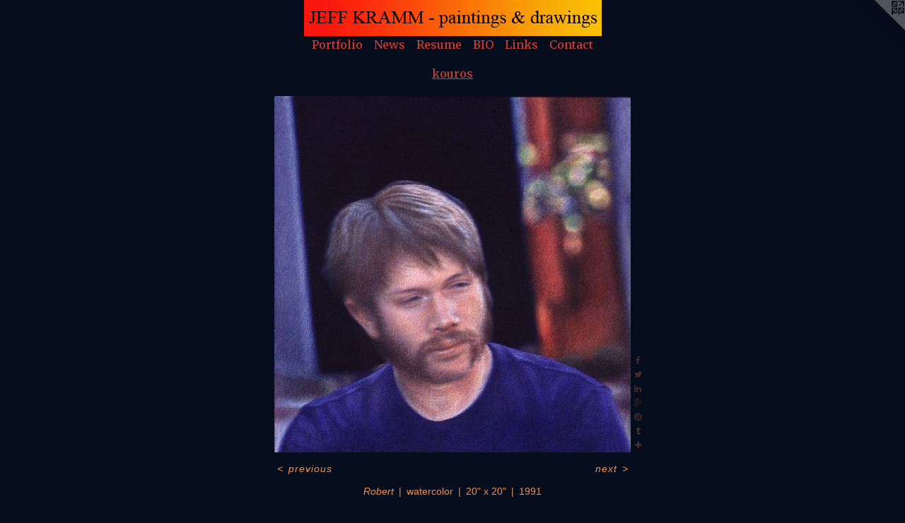

--- FILE ---
content_type: text/html;charset=utf-8
request_url: https://jeffkramm.com/artwork/868489-Robert.html
body_size: 3590
content:
<!doctype html><html class="no-js a-image mobile-title-align--center has-mobile-menu-icon--left l-simple has-site-title-media--small has-site-title-media--large p-artwork has-page-nav mobile-menu-align--center has-wall-text "><head><meta charset="utf-8" /><meta content="IE=edge" http-equiv="X-UA-Compatible" /><meta http-equiv="X-OPP-Site-Id" content="14675" /><meta http-equiv="X-OPP-Revision" content="1086" /><meta http-equiv="X-OPP-Locke-Environment" content="production" /><meta http-equiv="X-OPP-Locke-Release" content="v0.0.141" /><title>Jeff Kramm - paintings &amp; drawings</title><link rel="canonical" href="https://jeffkramm.com/artwork/868489-Robert.html" /><meta content="website" property="og:type" /><meta property="og:url" content="https://jeffkramm.com/artwork/868489-Robert.html" /><meta property="og:title" content="Robert" /><meta content="width=device-width, initial-scale=1" name="viewport" /><link type="text/css" rel="stylesheet" href="//cdnjs.cloudflare.com/ajax/libs/normalize/3.0.2/normalize.min.css" /><link type="text/css" rel="stylesheet" media="only all" href="//maxcdn.bootstrapcdn.com/font-awesome/4.3.0/css/font-awesome.min.css" /><link type="text/css" rel="stylesheet" media="not all and (min-device-width: 600px) and (min-device-height: 600px)" href="/release/locke/production/v0.0.141/css/small.css" /><link type="text/css" rel="stylesheet" media="only all and (min-device-width: 600px) and (min-device-height: 600px)" href="/release/locke/production/v0.0.141/css/large-simple.css" /><link type="text/css" rel="stylesheet" media="not all and (min-device-width: 600px) and (min-device-height: 600px)" href="/r17621375800000001086/css/small-site.css" /><link type="text/css" rel="stylesheet" media="only all and (min-device-width: 600px) and (min-device-height: 600px)" href="/r17621375800000001086/css/large-site.css" /><link type="text/css" rel="stylesheet" media="only all and (min-device-width: 600px) and (min-device-height: 600px)" href="//fonts.googleapis.com/css?family=Merriweather" /><link type="text/css" rel="stylesheet" media="only all and (min-device-width: 600px) and (min-device-height: 600px)" href="//fonts.googleapis.com/css?family=Lora:400" /><link type="text/css" rel="stylesheet" media="not all and (min-device-width: 600px) and (min-device-height: 600px)" href="//fonts.googleapis.com/css?family=Merriweather&amp;text=MENUHomePrtfliwsRuBIOLnkCac" /><script>window.OPP = window.OPP || {};
OPP.modernMQ = 'only all';
OPP.smallMQ = 'not all and (min-device-width: 600px) and (min-device-height: 600px)';
OPP.largeMQ = 'only all and (min-device-width: 600px) and (min-device-height: 600px)';
OPP.downURI = '/x/6/7/5/14675/.down';
OPP.gracePeriodURI = '/x/6/7/5/14675/.grace_period';
OPP.imgL = function (img) {
  !window.lazySizes && img.onerror();
};
OPP.imgE = function (img) {
  img.onerror = img.onload = null;
  img.src = img.getAttribute('data-src');
  //img.srcset = img.getAttribute('data-srcset');
};</script><script src="/release/locke/production/v0.0.141/js/modernizr.js"></script><script src="/release/locke/production/v0.0.141/js/masonry.js"></script><script src="/release/locke/production/v0.0.141/js/respimage.js"></script><script src="/release/locke/production/v0.0.141/js/ls.aspectratio.js"></script><script src="/release/locke/production/v0.0.141/js/lazysizes.js"></script><script src="/release/locke/production/v0.0.141/js/large.js"></script><script src="/release/locke/production/v0.0.141/js/hammer.js"></script><script>if (!Modernizr.mq('only all')) { document.write('<link type="text/css" rel="stylesheet" href="/release/locke/production/v0.0.141/css/minimal.css">') }</script><meta name="google-site-verification" content="GM7BkS6i-97Wh5MzjqnIqjaSHzriIa8hq3QtB8mKAbE" /><style>.media-max-width {
  display: block;
}

@media (min-height: 840px) {

  .media-max-width {
    max-width: 588.0px;
  }

}

@media (max-height: 840px) {

  .media-max-width {
    max-width: 70.0vh;
  }

}</style><script>(function(i,s,o,g,r,a,m){i['GoogleAnalyticsObject']=r;i[r]=i[r]||function(){
(i[r].q=i[r].q||[]).push(arguments)},i[r].l=1*new Date();a=s.createElement(o),
m=s.getElementsByTagName(o)[0];a.async=1;a.src=g;m.parentNode.insertBefore(a,m)
})(window,document,'script','//www.google-analytics.com/analytics.js','ga');
ga('create', 'UA-9722211-4', 'auto');
ga('send', 'pageview');</script></head><body><a class=" logo hidden--small" href="http://otherpeoplespixels.com/ref/jeffkramm.com" title="Website by OtherPeoplesPixels" target="_blank"></a><header id="header"><a class=" site-title" href="/home.html"><span class="hidden--small hidden--large site-title-text u-break-word">Jeff Kramm - paintings &amp; drawings</span><div class=" site-title-media"><picture class="hidden--small "><!--[if IE 9]><audio><![endif]--><source srcset="//img-cache.oppcdn.com/fixed/14675/assets/b6btE1YVvH3ONcdi.gif 421w" media="only all and (min-device-width: 600px) and (min-device-height: 600px)" sizes="100vw"></source><!--[if IE 9]></audio><![endif]--><img src="data:image/svg+xml;charset=UTF-8,%3Csvg%20xmlns%3D%27http%3A%2F%2Fwww.w3.org%2F2000%2Fsvg%27%20viewbox%3D%270%200%20421%2051%27%20width%3D%27421px%27%20height%3D%2751px%27%3E%3C%2Fsvg%3E" onerror="OPP.imgE(this);" onload="OPP.imgL(this);" data-src="//img-cache.oppcdn.com/fixed/14675/assets/b6btE1YVvH3ONcdi.gif" data-aspectratio="421/51" class="u-img lazyload hidden--no-js " alt="Jeff Kramm - paintings &amp; drawings" /><noscript><img class="u-img " alt="Jeff Kramm - paintings &amp; drawings" src="//img-cache.oppcdn.com/fixed/14675/assets/b6btE1YVvH3ONcdi.gif" /></noscript></picture><picture class="hidden--large "><!--[if IE 9]><audio><![endif]--><source srcset="//img-cache.oppcdn.com/fixed/14675/assets/b6btE1YVvH3ONcdi.gif 421w" media="not all and (min-device-width: 600px) and (min-device-height: 600px)" sizes="100vw"></source><!--[if IE 9]></audio><![endif]--><img src="data:image/svg+xml;charset=UTF-8,%3Csvg%20xmlns%3D%27http%3A%2F%2Fwww.w3.org%2F2000%2Fsvg%27%20viewbox%3D%270%200%20421%2051%27%20width%3D%27421px%27%20height%3D%2751px%27%3E%3C%2Fsvg%3E" onerror="OPP.imgE(this);" onload="OPP.imgL(this);" data-src="//img-cache.oppcdn.com/fixed/14675/assets/b6btE1YVvH3ONcdi.gif" data-aspectratio="421/51" class="u-img lazyload hidden--no-js " alt="Jeff Kramm - paintings &amp; drawings" /><noscript><img class="u-img " alt="Jeff Kramm - paintings &amp; drawings" src="//img-cache.oppcdn.com/fixed/14675/assets/b6btE1YVvH3ONcdi.gif" /></noscript></picture></div></a><a id="mobile-menu-icon" class="mobile-menu-icon hidden--no-js hidden--large"><svg viewBox="0 0 21 17" width="21" height="17" fill="currentColor"><rect x="0" y="0" width="21" height="3" rx="0"></rect><rect x="0" y="7" width="21" height="3" rx="0"></rect><rect x="0" y="14" width="21" height="3" rx="0"></rect></svg></a></header><nav class=" hidden--large"><ul class=" site-nav"><li class="nav-item nav-home "><a class="nav-link " href="/home.html">Home</a></li><li class="nav-item expanded nav-museum "><a class="nav-link " href="/section/111151.html">Portfolio</a><ul><li class="nav-gallery nav-item expanded "><a class="selected nav-link " href="/section/111202-kouros.html">kouros</a></li><li class="nav-gallery nav-item expanded "><a class="nav-link " href="/section/111326-kore.html">kore</a></li><li class="nav-gallery nav-item expanded "><a class="nav-link " href="/section/165489-photos.html">photos</a></li><li class="nav-gallery nav-item expanded "><a class="nav-link " href="/section/165475-studies.html">studies</a></li><li class="nav-gallery nav-item expanded "><a class="nav-link " href="/artwork/2287494-digital%20prints.html">digital prints</a></li><li class="nav-gallery nav-item expanded "><a class="nav-link " href="/section/1111510000000.html">More Portfolio</a></li></ul></li><li class="nav-news nav-item "><a class="nav-link " href="/news.html">News</a></li><li class="nav-item nav-pdf1 "><a target="_blank" class="nav-link " href="//img-cache.oppcdn.com/fixed/14675/assets/J11uxnEiA2X_1Ucx.pdf">Resume</a></li><li class="nav-flex1 nav-item "><a class="nav-link " href="/page/1-BIO.html">BIO</a></li><li class="nav-links nav-item "><a class="nav-link " href="/links.html">Links</a></li><li class="nav-item nav-contact "><a class="nav-link " href="/contact.html">Contact</a></li></ul></nav><div class=" content"><nav class=" hidden--small" id="nav"><header><a class=" site-title" href="/home.html"><span class="hidden--small hidden--large site-title-text u-break-word">Jeff Kramm - paintings &amp; drawings</span><div class=" site-title-media"><picture class="hidden--small "><!--[if IE 9]><audio><![endif]--><source srcset="//img-cache.oppcdn.com/fixed/14675/assets/b6btE1YVvH3ONcdi.gif 421w" media="only all and (min-device-width: 600px) and (min-device-height: 600px)" sizes="100vw"></source><!--[if IE 9]></audio><![endif]--><img src="data:image/svg+xml;charset=UTF-8,%3Csvg%20xmlns%3D%27http%3A%2F%2Fwww.w3.org%2F2000%2Fsvg%27%20viewbox%3D%270%200%20421%2051%27%20width%3D%27421px%27%20height%3D%2751px%27%3E%3C%2Fsvg%3E" onerror="OPP.imgE(this);" onload="OPP.imgL(this);" data-src="//img-cache.oppcdn.com/fixed/14675/assets/b6btE1YVvH3ONcdi.gif" data-aspectratio="421/51" class="u-img lazyload hidden--no-js " alt="Jeff Kramm - paintings &amp; drawings" /><noscript><img class="u-img " alt="Jeff Kramm - paintings &amp; drawings" src="//img-cache.oppcdn.com/fixed/14675/assets/b6btE1YVvH3ONcdi.gif" /></noscript></picture><picture class="hidden--large "><!--[if IE 9]><audio><![endif]--><source srcset="//img-cache.oppcdn.com/fixed/14675/assets/b6btE1YVvH3ONcdi.gif 421w" media="not all and (min-device-width: 600px) and (min-device-height: 600px)" sizes="100vw"></source><!--[if IE 9]></audio><![endif]--><img src="data:image/svg+xml;charset=UTF-8,%3Csvg%20xmlns%3D%27http%3A%2F%2Fwww.w3.org%2F2000%2Fsvg%27%20viewbox%3D%270%200%20421%2051%27%20width%3D%27421px%27%20height%3D%2751px%27%3E%3C%2Fsvg%3E" onerror="OPP.imgE(this);" onload="OPP.imgL(this);" data-src="//img-cache.oppcdn.com/fixed/14675/assets/b6btE1YVvH3ONcdi.gif" data-aspectratio="421/51" class="u-img lazyload hidden--no-js " alt="Jeff Kramm - paintings &amp; drawings" /><noscript><img class="u-img " alt="Jeff Kramm - paintings &amp; drawings" src="//img-cache.oppcdn.com/fixed/14675/assets/b6btE1YVvH3ONcdi.gif" /></noscript></picture></div></a></header><ul class=" site-nav"><li class="nav-item nav-home "><a class="nav-link " href="/home.html">Home</a></li><li class="nav-item expanded nav-museum "><a class="nav-link " href="/section/111151.html">Portfolio</a><ul><li class="nav-gallery nav-item expanded "><a class="selected nav-link " href="/section/111202-kouros.html">kouros</a></li><li class="nav-gallery nav-item expanded "><a class="nav-link " href="/section/111326-kore.html">kore</a></li><li class="nav-gallery nav-item expanded "><a class="nav-link " href="/section/165489-photos.html">photos</a></li><li class="nav-gallery nav-item expanded "><a class="nav-link " href="/section/165475-studies.html">studies</a></li><li class="nav-gallery nav-item expanded "><a class="nav-link " href="/artwork/2287494-digital%20prints.html">digital prints</a></li><li class="nav-gallery nav-item expanded "><a class="nav-link " href="/section/1111510000000.html">More Portfolio</a></li></ul></li><li class="nav-news nav-item "><a class="nav-link " href="/news.html">News</a></li><li class="nav-item nav-pdf1 "><a target="_blank" class="nav-link " href="//img-cache.oppcdn.com/fixed/14675/assets/J11uxnEiA2X_1Ucx.pdf">Resume</a></li><li class="nav-flex1 nav-item "><a class="nav-link " href="/page/1-BIO.html">BIO</a></li><li class="nav-links nav-item "><a class="nav-link " href="/links.html">Links</a></li><li class="nav-item nav-contact "><a class="nav-link " href="/contact.html">Contact</a></li></ul><footer><div class=" copyright">© JEFF KRAMM</div><div class=" credit"><a href="http://otherpeoplespixels.com/ref/jeffkramm.com" target="_blank">Website by OtherPeoplesPixels</a></div></footer></nav><main id="main"><div class=" page clearfix media-max-width"><h1 class="parent-title title"><a href="/section/111151.html" class="root title-segment hidden--small">Portfolio</a><span class=" title-sep hidden--small"> &gt; </span><a class=" title-segment" href="/section/111202-kouros.html">kouros</a></h1><div class=" media-and-info"><div class=" page-media-wrapper media"><a class=" page-media" title="Robert" href="/artwork/868500-Greg.html" id="media"><img data-aspectratio="588/588" class="u-img " alt="Robert" src="//img-cache.oppcdn.com/fixed/14675/assets/nezNztUm.jpg" srcset="//img-cache.oppcdn.com/img/v1.0/s:14675/t:QkxBTksrVEVYVCtIRVJF/p:12/g:tl/o:2.5/a:50/q:90/984x588-nezNztUm.jpg/588x588/bacf5ea93c47483d4e1cd9e36d055466.jpg 588w,
//img-cache.oppcdn.com/fixed/14675/assets/nezNztUm.jpg 480w" sizes="(max-device-width: 599px) 100vw,
(max-device-height: 599px) 100vw,
(max-width: 480px) 480px,
(max-height: 480px) 480px,
588px" /></a><a class=" zoom-corner" style="display: none" id="zoom-corner"><span class=" zoom-icon fa fa-search-plus"></span></a><div class="share-buttons a2a_kit social-icons hidden--small" data-a2a-title="Robert" data-a2a-url="https://jeffkramm.com/artwork/868489-Robert.html"><a class="u-img-link a2a_button_facebook share-button "><span class="facebook social-icon fa-facebook fa "></span></a><a class="u-img-link share-button a2a_button_twitter "><span class="twitter fa-twitter social-icon fa "></span></a><a class="u-img-link share-button a2a_button_linkedin "><span class="linkedin social-icon fa-linkedin fa "></span></a><a class="a2a_button_google_plus u-img-link share-button "><span class="googleplus fa-google-plus social-icon fa "></span></a><a class="u-img-link a2a_button_pinterest share-button "><span class="fa-pinterest social-icon pinterest fa "></span></a><a class="u-img-link a2a_button_tumblr share-button "><span class="fa-tumblr social-icon tumblr fa "></span></a><a target="_blank" class="u-img-link share-button a2a_dd " href="https://www.addtoany.com/share_save"><span class="social-icon share fa-plus fa "></span></a></div></div><div class=" info border-color"><div class=" wall-text border-color"><div class=" wt-item wt-title">Robert</div><div class=" wt-item wt-media">watercolor</div><div class=" wt-item wt-dimensions">20" x 20"</div><div class=" wt-item wt-date">1991</div></div><div class=" page-nav hidden--small border-color clearfix"><a class=" prev" id="artwork-prev" href="/artwork/868488-Ginger.html">&lt; <span class=" m-hover-show">previous</span></a> <a class=" next" id="artwork-next" href="/artwork/868500-Greg.html"><span class=" m-hover-show">next</span> &gt;</a></div></div></div><div class="share-buttons a2a_kit social-icons hidden--large" data-a2a-title="Robert" data-a2a-url="https://jeffkramm.com/artwork/868489-Robert.html"><a class="u-img-link a2a_button_facebook share-button "><span class="facebook social-icon fa-facebook fa "></span></a><a class="u-img-link share-button a2a_button_twitter "><span class="twitter fa-twitter social-icon fa "></span></a><a class="u-img-link share-button a2a_button_linkedin "><span class="linkedin social-icon fa-linkedin fa "></span></a><a class="a2a_button_google_plus u-img-link share-button "><span class="googleplus fa-google-plus social-icon fa "></span></a><a class="u-img-link a2a_button_pinterest share-button "><span class="fa-pinterest social-icon pinterest fa "></span></a><a class="u-img-link a2a_button_tumblr share-button "><span class="fa-tumblr social-icon tumblr fa "></span></a><a target="_blank" class="u-img-link share-button a2a_dd " href="https://www.addtoany.com/share_save"><span class="social-icon share fa-plus fa "></span></a></div></div></main></div><footer><div class=" copyright">© JEFF KRAMM</div><div class=" credit"><a href="http://otherpeoplespixels.com/ref/jeffkramm.com" target="_blank">Website by OtherPeoplesPixels</a></div></footer><div class=" modal zoom-modal" style="display: none" id="zoom-modal"><style>@media (min-aspect-ratio: 1/1) {

  .zoom-media {
    width: auto;
    max-height: 588px;
    height: 100%;
  }

}

@media (max-aspect-ratio: 1/1) {

  .zoom-media {
    height: auto;
    max-width: 588px;
    width: 100%;
  }

}
@supports (object-fit: contain) {
  img.zoom-media {
    object-fit: contain;
    width: 100%;
    height: 100%;
    max-width: 588px;
    max-height: 588px;
  }
}</style><div class=" zoom-media-wrapper"><img onerror="OPP.imgE(this);" onload="OPP.imgL(this);" data-src="//img-cache.oppcdn.com/fixed/14675/assets/nezNztUm.jpg" data-srcset="//img-cache.oppcdn.com/img/v1.0/s:14675/t:QkxBTksrVEVYVCtIRVJF/p:12/g:tl/o:2.5/a:50/q:90/984x588-nezNztUm.jpg/588x588/bacf5ea93c47483d4e1cd9e36d055466.jpg 588w,
//img-cache.oppcdn.com/fixed/14675/assets/nezNztUm.jpg 480w" data-sizes="(max-device-width: 599px) 100vw,
(max-device-height: 599px) 100vw,
(max-width: 480px) 480px,
(max-height: 480px) 480px,
588px" class="zoom-media lazyload hidden--no-js " alt="Robert" /><noscript><img class="zoom-media " alt="Robert" src="//img-cache.oppcdn.com/fixed/14675/assets/nezNztUm.jpg" /></noscript></div></div><div class=" offline"></div><script src="/release/locke/production/v0.0.141/js/small.js"></script><script src="/release/locke/production/v0.0.141/js/artwork.js"></script><script>var a2a_config = a2a_config || {};a2a_config.prioritize = ['facebook','twitter','linkedin','googleplus','pinterest','instagram','tumblr','share'];a2a_config.onclick = 1;(function(){  var a = document.createElement('script');  a.type = 'text/javascript'; a.async = true;  a.src = '//static.addtoany.com/menu/page.js';  document.getElementsByTagName('head')[0].appendChild(a);})();</script><script>window.oppa=window.oppa||function(){(oppa.q=oppa.q||[]).push(arguments)};oppa('config','pathname','production/v0.0.141/14675');oppa('set','g','true');oppa('set','l','simple');oppa('set','p','artwork');oppa('set','a','image');oppa('rect','m','media','');oppa('send');</script><script async="" src="/release/locke/production/v0.0.141/js/analytics.js"></script><script src="https://otherpeoplespixels.com/static/enable-preview.js"></script></body></html>

--- FILE ---
content_type: text/css;charset=utf-8
request_url: https://jeffkramm.com/r17621375800000001086/css/large-site.css
body_size: 580
content:
body {
  background-color: #050D1C;
  font-weight: normal;
  font-style: normal;
  font-family: "Lucida Sans Unicode", "Lucida Grande", sans-serif;
}

body {
  color: #f09151;
}

main a {
  color: #70a8c0;
}

main a:hover {
  text-decoration: underline;
  color: #93bed0;
}

main a:visited {
  color: #93bed0;
}

.site-title, .mobile-menu-icon {
  color: #6ad2bd;
}

.site-nav, .mobile-menu-link, nav:before, nav:after {
  color: #dc3f32;
}

.site-nav a {
  color: #dc3f32;
}

.site-nav a:hover {
  text-decoration: none;
  color: #e3685e;
}

.site-nav a:visited {
  color: #dc3f32;
}

.site-nav a.selected {
  color: #e3685e;
}

.site-nav:hover a.selected {
  color: #dc3f32;
}

footer {
  color: #d6d6d6;
}

footer a {
  color: #70a8c0;
}

footer a:hover {
  text-decoration: underline;
  color: #93bed0;
}

footer a:visited {
  color: #93bed0;
}

.title, .news-item-title, .flex-page-title {
  color: #dc3f32;
}

.title a {
  color: #dc3f32;
}

.title a:hover {
  text-decoration: none;
  color: #e3685e;
}

.title a:visited {
  color: #dc3f32;
}

.hr, .hr-before:before, .hr-after:after, .hr-before--small:before, .hr-before--large:before, .hr-after--small:after, .hr-after--large:after {
  border-top-color: #ffffff;
}

.button {
  background: #70a8c0;
  color: #050D1C;
}

.social-icon {
  background-color: #f09151;
  color: #050D1C;
}

.welcome-modal {
  background-color: #050d1c;
}

.share-button .social-icon {
  color: #f09151;
}

.site-title {
  font-family: "Lora", sans-serif;
  font-style: normal;
  font-weight: 400;
}

.site-nav {
  font-family: "Merriweather", sans-serif;
  font-style: normal;
  font-weight: 400;
}

.section-title, .parent-title, .news-item-title, .link-name, .preview-placeholder, .preview-image, .flex-page-title {
  font-family: "Merriweather", sans-serif;
  font-style: normal;
  font-weight: 400;
}

body {
  font-size: 14px;
}

.site-title {
  font-size: 26px;
}

.site-nav {
  font-size: 16px;
}

.title, .news-item-title, .link-name, .flex-page-title {
  font-size: 16px;
}

.border-color {
  border-color: hsla(24.150944, 84.12698%, 62.941177%, 0.2);
}

.p-artwork .page-nav a {
  color: #f09151;
}

.p-artwork .page-nav a:hover {
  text-decoration: none;
  color: #f09151;
}

.p-artwork .page-nav a:visited {
  color: #f09151;
}

@media (min-height: 51px) {

  .site-title-media {
    max-width: 421.0px;
  }

}

@media (max-height: 51px) {

  .site-title-media {
    max-width: 825.4901960784314vh;
  }

}

.wordy {
  text-align: left;
}

--- FILE ---
content_type: text/css;charset=utf-8
request_url: https://jeffkramm.com/r17621375800000001086/css/small-site.css
body_size: 459
content:
body {
  background-color: #050D1C;
  font-weight: normal;
  font-style: normal;
  font-family: "Lucida Sans Unicode", "Lucida Grande", sans-serif;
}

body {
  color: #f09151;
}

main a {
  color: #70a8c0;
}

main a:hover {
  text-decoration: underline;
  color: #93bed0;
}

main a:visited {
  color: #93bed0;
}

.site-title, .mobile-menu-icon {
  color: #6ad2bd;
}

.site-nav, .mobile-menu-link, nav:before, nav:after {
  color: #dc3f32;
}

.site-nav a {
  color: #dc3f32;
}

.site-nav a:hover {
  text-decoration: none;
  color: #e3685e;
}

.site-nav a:visited {
  color: #dc3f32;
}

.site-nav a.selected {
  color: #e3685e;
}

.site-nav:hover a.selected {
  color: #dc3f32;
}

footer {
  color: #d6d6d6;
}

footer a {
  color: #70a8c0;
}

footer a:hover {
  text-decoration: underline;
  color: #93bed0;
}

footer a:visited {
  color: #93bed0;
}

.title, .news-item-title, .flex-page-title {
  color: #dc3f32;
}

.title a {
  color: #dc3f32;
}

.title a:hover {
  text-decoration: none;
  color: #e3685e;
}

.title a:visited {
  color: #dc3f32;
}

.hr, .hr-before:before, .hr-after:after, .hr-before--small:before, .hr-before--large:before, .hr-after--small:after, .hr-after--large:after {
  border-top-color: #ffffff;
}

.button {
  background: #70a8c0;
  color: #050D1C;
}

.social-icon {
  background-color: #f09151;
  color: #050D1C;
}

.welcome-modal {
  background-color: #050d1c;
}

nav {
  font-family: "Merriweather", sans-serif;
  font-style: normal;
  font-weight: 400;
}

.site-title-media {
  min-width: 25%;
  margin: 0 auto;
}

@media (min-height: 204px) {

  .site-title-media {
    max-width: 421.0px;
  }

}

@media (max-height: 204px) {

  .site-title-media {
    max-width: 206.3725490196078vh;
  }

}

.wordy {
  text-align: left;
}

.site-title {
  font-size: 1.6875rem;
}

footer .credit a {
  color: #f09151;
}

--- FILE ---
content_type: text/plain
request_url: https://www.google-analytics.com/j/collect?v=1&_v=j102&a=1163038122&t=pageview&_s=1&dl=https%3A%2F%2Fjeffkramm.com%2Fartwork%2F868489-Robert.html&ul=en-us%40posix&dt=Jeff%20Kramm%20-%20paintings%20%26%20drawings&sr=1280x720&vp=1280x720&_u=IEBAAEABAAAAACAAI~&jid=852321066&gjid=1663579177&cid=2057803769.1762206404&tid=UA-9722211-4&_gid=1794933091.1762206404&_r=1&_slc=1&z=307778732
body_size: -449
content:
2,cG-VFJNZJMM1L